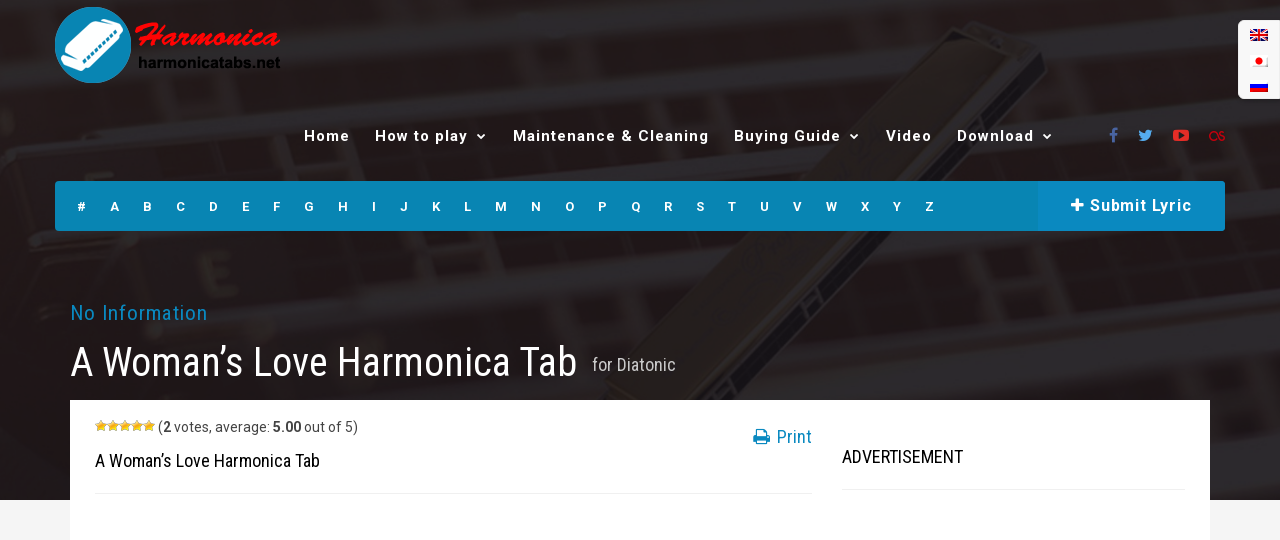

--- FILE ---
content_type: text/html; charset=UTF-8
request_url: https://harmonicatabs.net/tabs/a-womans-love/
body_size: 20645
content:
<!DOCTYPE html>
<!--[if IE 6]><html class="ie ie6" lang="en-US" prefix="og: https://ogp.me/ns#"><![endif]-->
<!--[if IE 7]><html class="ie ie7" lang="en-US" prefix="og: https://ogp.me/ns#"><![endif]-->
<!--[if IE 8]><html class="ie ie8" lang="en-US" prefix="og: https://ogp.me/ns#"><![endif]-->
<!--[if !(IE 6) | !(IE 7) | !(IE 8)  ]><!-->
<html lang="en-US" prefix="og: https://ogp.me/ns#"><!--<![endif]-->
<head>
<!-- Global site tag (gtag.js) - Google Analytics -->
<script async src="https://www.googletagmanager.com/gtag/js?id=G-2CWZ8J68ZF"></script>
<script>
  window.dataLayer = window.dataLayer || [];
  function gtag(){dataLayer.push(arguments);}
  gtag('js', new Date());

  gtag('config', 'G-2CWZ8J68ZF');
</script>
<meta name="fo-verify" content="fe549f4f-7c67-43d1-a0c7-f03e417fa620">
<script data-ad-client="ca-pub-5726271947462817" async src="https://pagead2.googlesyndication.com/pagead/js/adsbygoogle.js"></script>
  <link rel="stylesheet" href="//code.jquery.com/ui/1.12.1/themes/base/jquery-ui.css">
  <script src="https://code.jquery.com/jquery-1.12.4.js"></script>
  <script src="https://code.jquery.com/ui/1.12.1/jquery-ui.js"></script>
  <script>
  $( function() {
    $( "#tabs" ).tabs();
  } );
  </script>

	<!-- *********	PAGE TOOLS	*********  -->

	<meta charset="UTF-8">
	<meta name="author" content="">
	
	<!--[if lt IE 9]>
		<script src="https://html5shim.googlecode.com/svn/trunk/html5.js"></script>
	<![endif]-->

	<!-- *********	WORDPRESS TOOLS	*********  -->
	
	<link rel="profile" href="https://gmpg.org/xfn/11" />
	<link rel="pingback" href="https://harmonicatabs.net/xmlrpc.php" />
	
	<!-- *********	MOBILE TOOLS	*********  -->

	<meta name="viewport" content="width=device-width, user-scalable=no, initial-scale=1, maximum-scale=1">

	<!-- *********	FAVICON TOOLS	*********  -->
	
	 <link rel="shortcut icon" href="https://harmonicatabs.net/wp-content/uploads/2015/02/harmonica_favicon.png" />	
	 <link rel="apple-touch-icon-precomposed" sizes="144x144" href="https://harmonicatabs.net/wp-content/uploads/2015/02/harmonica_favicon.png" /> 	
	 <link rel="apple-touch-icon-precomposed" sizes="114x114" href="https://harmonicatabs.net/wp-content/uploads/2015/02/harmonica_favicon.png" /> 	
	 <link rel="apple-touch-icon-precomposed" sizes="72x72" href="https://harmonicatabs.net/wp-content/uploads/2015/02/harmonica_favicon.png" /> 	
	 <link rel="apple-touch-icon-precomposed" sizes="57x57" href="https://harmonicatabs.net/wp-content/uploads/2015/02/harmonica_favicon.png" /> 		<link rel="apple-touch-icon" sizes="57x57" href="https://harmonicatabs.net/favicon/favicon57x57.png">
		<link rel="apple-touch-icon" sizes="60x60" href="https://harmonicatabs.net/favicon/favicon60x60.png">
		<link rel="apple-touch-icon" sizes="72x72" href="https://harmonicatabs.net/favicon/favicon72x72.png">
		<link rel="apple-touch-icon" sizes="76x76" href="https://harmonicatabs.net/favicon/favicon76x76.png">
		<link rel="apple-touch-icon" sizes="114x114" href="https://harmonicatabs.net/favicon/favicon114x114.png">
		<link rel="apple-touch-icon" sizes="120x120" href="https://harmonicatabs.net/favicon/favicon120x120.png">
		<link rel="apple-touch-icon" sizes="144x144" href="https://harmonicatabs.net/favicon/favicon144x144.png">
		<link rel="apple-touch-icon" sizes="152x152" href="https://harmonicatabs.net/favicon/favicon152x152.png">
		<link rel="apple-touch-icon" sizes="180x180" href="https://harmonicatabs.net/favicon/favicon180x180.png">
		<link rel="icon" type="image/png" sizes="192x192" href="https://harmonicatabs.net/favicon/favicon192x192.png">
		<link rel="shortcut icon" href="https://harmonicatabs.net/favicon/favicon.ico" type="image/x-icon" />
		<link rel="icon" type="image/png" sizes="16x16" href="https://harmonicatabs.net/favicon/favicon16x16.png">
		<link rel="icon" type="image/png" sizes="32x32" href="https://harmonicatabs.net/favicon/favicon32x32.png">
		<link rel="icon" type="image/vnd.microsoft.icon" href="https://harmonicatabs.net/favicon/favicon.ico" />
		<link rel="icon" type="image/png" sizes="36x36" href="https://harmonicatabs.net/favicon/favicon32x32.png">
		<link rel="icon" type="image/png" sizes="48x48" href="https://harmonicatabs.net/favicon/favicon48x48.png">
		<link rel="icon" type="image/png" sizes="72x72" href="https://harmonicatabs.net/favicon/favicon72x72.png">
		<link rel="icon" type="image/png" sizes="96x96" href="https://harmonicatabs.net/favicon/favicon96x96.png">
		<link rel="icon" type="image/png" sizes="144x144" href="https://harmonicatabs.net/favicon/favicon144x144.png">
		<!-- MS Application -->
		<meta name="application-name" content="Gift Loving" />
		<meta name="msapplication-TileColor" content="#1da1f2" />
		<meta name="msapplication-TileImage" content="711bd8f1-78e0-47b0-870d-d80468e55afb.png" />
		<meta name="msapplication-config" content="https://harmonicatabs.net/favicon/browserconfig.xml">
		<!-- MS Application -->
		<!-- Search data-schema -->
		<script data-schema="WebSite" type="application/ld+json">{
			"@context": "https://schema.org",
			"@type": "WebSite",
			"@id": "#website",
			"url": "https://harmonicatabs.net",
			"name": "Harmonica Tabs",
			"potentialAction": {
				"@type": "SearchAction",
				"target": "https://harmonicatabs.net/?s={search_term_string}",
				"query-input": "required name=search_term_string"
			}
		}
		</script>
		<link rel="search" type="application/opensearchdescription+xml" href="https://harmonicatabs.net/opensearch.xml" title="Harmonica Tabs Search">
		<!-- Search data-schema -->
		<meta name="geo.placename" content="214 West Arnold St. New York, NY"/>
		<meta name="geo.region" content="US-NY"/>
		<meta name="geo.position" content="40.63809328295248, -74.09488662883517"/>
		<meta name="ICBM" content="40.63809328295248, -74.09488662883517"/>
		<meta name="revisit-after" content="days"/>
		<meta name="copyright" content="Copyright &#169; 2019 by Harmonica Tabs" />
		<meta name="abstract" content="Harmonica Tabs" />
		<meta name="distribution" content="Global" />
		<meta name="author" content="Harmonica Tabs" />


		<style>img:is([sizes="auto" i], [sizes^="auto," i]) { contain-intrinsic-size: 3000px 1500px }</style>
	<link rel="alternate" hreflang="en" href="https://harmonicatabs.net/tabs/a-womans-love/" />
<link rel="alternate" hreflang="ja" href="https://harmonicatabs.net/ja/tabs/a-womans-love/" />
<link rel="alternate" hreflang="ru" href="https://harmonicatabs.net/ru/tabs/a-womans-love/" />
<link rel="alternate" hreflang="x-default" href="https://harmonicatabs.net/tabs/a-womans-love/" />
<title>A Woman&#039;s Love Harmonica Tablature ⋆ Harmonica Tab for A Woman&#039;s Love</title>
<meta name="description" content="A Woman&#039;s Love Harmonica Tablature ⋆ Harmonica Tab For A Woman&#039;s Love: A WOMAN’S LOVE ALAN JACKSON"/>
<meta name="robots" content="follow, index, max-snippet:-1, max-video-preview:-1, max-image-preview:large"/>
<link rel="canonical" href="https://harmonicatabs.net/tabs/a-womans-love/" />
<meta property="og:locale" content="en_US" />
<meta property="og:type" content="article" />
<meta property="og:title" content="A Woman&#039;s Love Harmonica Tablature ⋆ Harmonica Tab for A Woman&#039;s Love" />
<meta property="og:description" content="A Woman&#039;s Love Harmonica Tablature ⋆ Harmonica Tab For A Woman&#039;s Love: A WOMAN’S LOVE ALAN JACKSON" />
<meta property="og:url" content="https://harmonicatabs.net/tabs/a-womans-love/" />
<meta property="og:site_name" content="Harmonica Guide &amp; Tabs Online" />
<meta property="article:publisher" content="https://www.facebook.com/harmonicatabs.net" />
<meta property="article:tag" content="Diatonic" />
<meta property="article:tag" content="Genre Country" />
<meta property="article:tag" content="Key G" />
<meta property="article:tag" content="Skill Any" />
<meta property="og:updated_time" content="2020-12-25T08:17:00+00:00" />
<meta property="og:image" content="https://harmonicatabs.net/wp-content/uploads/2018/12/Harmonica_cover.jpg" />
<meta property="og:image:secure_url" content="https://harmonicatabs.net/wp-content/uploads/2018/12/Harmonica_cover.jpg" />
<meta property="og:image:width" content="1200" />
<meta property="og:image:height" content="630" />
<meta property="og:image:alt" content="Harmonica cover" />
<meta property="og:image:type" content="image/jpeg" />
<meta name="twitter:card" content="summary_large_image" />
<meta name="twitter:title" content="A Woman&#039;s Love Harmonica Tablature ⋆ Harmonica Tab for A Woman&#039;s Love" />
<meta name="twitter:description" content="A Woman&#039;s Love Harmonica Tablature ⋆ Harmonica Tab For A Woman&#039;s Love: A WOMAN’S LOVE ALAN JACKSON" />
<meta name="twitter:site" content="@harmonicatabs" />
<meta name="twitter:creator" content="@harmonicatabs" />
<meta name="twitter:image" content="https://harmonicatabs.net/wp-content/uploads/2018/12/Harmonica_cover.jpg" />
<script type="application/ld+json" class="rank-math-schema">{"@context":"https://schema.org","@graph":[{"@type":"BreadcrumbList","@id":"https://harmonicatabs.net/tabs/a-womans-love/#breadcrumb","itemListElement":[{"@type":"ListItem","position":"1","item":{"@id":"https://harmonicatabs.net","name":"Home"}},{"@type":"ListItem","position":"2","item":{"@id":"https://harmonicatabs.net/tabs/","name":"Lyrics"}},{"@type":"ListItem","position":"3","item":{"@id":"https://harmonicatabs.net/tabs/a-womans-love/","name":"A Woman&#8217;s Love"}}]}]}</script>
<link rel='dns-prefetch' href='//use.fontawesome.com' />
<link rel='dns-prefetch' href='//fonts.googleapis.com' />
<link rel='stylesheet' id='closify-default-css' href='https://harmonicatabs.net/wp-content/plugins/filetrip/assets/css/style.css' type='text/css' media='all' />
<link rel='stylesheet' id='wp-block-library-css' href='https://harmonicatabs.net/wp-includes/css/dist/block-library/style.min.css' type='text/css' media='all' />
<style id='classic-theme-styles-inline-css' type='text/css'>
/*! This file is auto-generated */
.wp-block-button__link{color:#fff;background-color:#32373c;border-radius:9999px;box-shadow:none;text-decoration:none;padding:calc(.667em + 2px) calc(1.333em + 2px);font-size:1.125em}.wp-block-file__button{background:#32373c;color:#fff;text-decoration:none}
</style>
<style id='global-styles-inline-css' type='text/css'>
:root{--wp--preset--aspect-ratio--square: 1;--wp--preset--aspect-ratio--4-3: 4/3;--wp--preset--aspect-ratio--3-4: 3/4;--wp--preset--aspect-ratio--3-2: 3/2;--wp--preset--aspect-ratio--2-3: 2/3;--wp--preset--aspect-ratio--16-9: 16/9;--wp--preset--aspect-ratio--9-16: 9/16;--wp--preset--color--black: #000000;--wp--preset--color--cyan-bluish-gray: #abb8c3;--wp--preset--color--white: #ffffff;--wp--preset--color--pale-pink: #f78da7;--wp--preset--color--vivid-red: #cf2e2e;--wp--preset--color--luminous-vivid-orange: #ff6900;--wp--preset--color--luminous-vivid-amber: #fcb900;--wp--preset--color--light-green-cyan: #7bdcb5;--wp--preset--color--vivid-green-cyan: #00d084;--wp--preset--color--pale-cyan-blue: #8ed1fc;--wp--preset--color--vivid-cyan-blue: #0693e3;--wp--preset--color--vivid-purple: #9b51e0;--wp--preset--gradient--vivid-cyan-blue-to-vivid-purple: linear-gradient(135deg,rgba(6,147,227,1) 0%,rgb(155,81,224) 100%);--wp--preset--gradient--light-green-cyan-to-vivid-green-cyan: linear-gradient(135deg,rgb(122,220,180) 0%,rgb(0,208,130) 100%);--wp--preset--gradient--luminous-vivid-amber-to-luminous-vivid-orange: linear-gradient(135deg,rgba(252,185,0,1) 0%,rgba(255,105,0,1) 100%);--wp--preset--gradient--luminous-vivid-orange-to-vivid-red: linear-gradient(135deg,rgba(255,105,0,1) 0%,rgb(207,46,46) 100%);--wp--preset--gradient--very-light-gray-to-cyan-bluish-gray: linear-gradient(135deg,rgb(238,238,238) 0%,rgb(169,184,195) 100%);--wp--preset--gradient--cool-to-warm-spectrum: linear-gradient(135deg,rgb(74,234,220) 0%,rgb(151,120,209) 20%,rgb(207,42,186) 40%,rgb(238,44,130) 60%,rgb(251,105,98) 80%,rgb(254,248,76) 100%);--wp--preset--gradient--blush-light-purple: linear-gradient(135deg,rgb(255,206,236) 0%,rgb(152,150,240) 100%);--wp--preset--gradient--blush-bordeaux: linear-gradient(135deg,rgb(254,205,165) 0%,rgb(254,45,45) 50%,rgb(107,0,62) 100%);--wp--preset--gradient--luminous-dusk: linear-gradient(135deg,rgb(255,203,112) 0%,rgb(199,81,192) 50%,rgb(65,88,208) 100%);--wp--preset--gradient--pale-ocean: linear-gradient(135deg,rgb(255,245,203) 0%,rgb(182,227,212) 50%,rgb(51,167,181) 100%);--wp--preset--gradient--electric-grass: linear-gradient(135deg,rgb(202,248,128) 0%,rgb(113,206,126) 100%);--wp--preset--gradient--midnight: linear-gradient(135deg,rgb(2,3,129) 0%,rgb(40,116,252) 100%);--wp--preset--font-size--small: 13px;--wp--preset--font-size--medium: 20px;--wp--preset--font-size--large: 36px;--wp--preset--font-size--x-large: 42px;--wp--preset--spacing--20: 0.44rem;--wp--preset--spacing--30: 0.67rem;--wp--preset--spacing--40: 1rem;--wp--preset--spacing--50: 1.5rem;--wp--preset--spacing--60: 2.25rem;--wp--preset--spacing--70: 3.38rem;--wp--preset--spacing--80: 5.06rem;--wp--preset--shadow--natural: 6px 6px 9px rgba(0, 0, 0, 0.2);--wp--preset--shadow--deep: 12px 12px 50px rgba(0, 0, 0, 0.4);--wp--preset--shadow--sharp: 6px 6px 0px rgba(0, 0, 0, 0.2);--wp--preset--shadow--outlined: 6px 6px 0px -3px rgba(255, 255, 255, 1), 6px 6px rgba(0, 0, 0, 1);--wp--preset--shadow--crisp: 6px 6px 0px rgba(0, 0, 0, 1);}:where(.is-layout-flex){gap: 0.5em;}:where(.is-layout-grid){gap: 0.5em;}body .is-layout-flex{display: flex;}.is-layout-flex{flex-wrap: wrap;align-items: center;}.is-layout-flex > :is(*, div){margin: 0;}body .is-layout-grid{display: grid;}.is-layout-grid > :is(*, div){margin: 0;}:where(.wp-block-columns.is-layout-flex){gap: 2em;}:where(.wp-block-columns.is-layout-grid){gap: 2em;}:where(.wp-block-post-template.is-layout-flex){gap: 1.25em;}:where(.wp-block-post-template.is-layout-grid){gap: 1.25em;}.has-black-color{color: var(--wp--preset--color--black) !important;}.has-cyan-bluish-gray-color{color: var(--wp--preset--color--cyan-bluish-gray) !important;}.has-white-color{color: var(--wp--preset--color--white) !important;}.has-pale-pink-color{color: var(--wp--preset--color--pale-pink) !important;}.has-vivid-red-color{color: var(--wp--preset--color--vivid-red) !important;}.has-luminous-vivid-orange-color{color: var(--wp--preset--color--luminous-vivid-orange) !important;}.has-luminous-vivid-amber-color{color: var(--wp--preset--color--luminous-vivid-amber) !important;}.has-light-green-cyan-color{color: var(--wp--preset--color--light-green-cyan) !important;}.has-vivid-green-cyan-color{color: var(--wp--preset--color--vivid-green-cyan) !important;}.has-pale-cyan-blue-color{color: var(--wp--preset--color--pale-cyan-blue) !important;}.has-vivid-cyan-blue-color{color: var(--wp--preset--color--vivid-cyan-blue) !important;}.has-vivid-purple-color{color: var(--wp--preset--color--vivid-purple) !important;}.has-black-background-color{background-color: var(--wp--preset--color--black) !important;}.has-cyan-bluish-gray-background-color{background-color: var(--wp--preset--color--cyan-bluish-gray) !important;}.has-white-background-color{background-color: var(--wp--preset--color--white) !important;}.has-pale-pink-background-color{background-color: var(--wp--preset--color--pale-pink) !important;}.has-vivid-red-background-color{background-color: var(--wp--preset--color--vivid-red) !important;}.has-luminous-vivid-orange-background-color{background-color: var(--wp--preset--color--luminous-vivid-orange) !important;}.has-luminous-vivid-amber-background-color{background-color: var(--wp--preset--color--luminous-vivid-amber) !important;}.has-light-green-cyan-background-color{background-color: var(--wp--preset--color--light-green-cyan) !important;}.has-vivid-green-cyan-background-color{background-color: var(--wp--preset--color--vivid-green-cyan) !important;}.has-pale-cyan-blue-background-color{background-color: var(--wp--preset--color--pale-cyan-blue) !important;}.has-vivid-cyan-blue-background-color{background-color: var(--wp--preset--color--vivid-cyan-blue) !important;}.has-vivid-purple-background-color{background-color: var(--wp--preset--color--vivid-purple) !important;}.has-black-border-color{border-color: var(--wp--preset--color--black) !important;}.has-cyan-bluish-gray-border-color{border-color: var(--wp--preset--color--cyan-bluish-gray) !important;}.has-white-border-color{border-color: var(--wp--preset--color--white) !important;}.has-pale-pink-border-color{border-color: var(--wp--preset--color--pale-pink) !important;}.has-vivid-red-border-color{border-color: var(--wp--preset--color--vivid-red) !important;}.has-luminous-vivid-orange-border-color{border-color: var(--wp--preset--color--luminous-vivid-orange) !important;}.has-luminous-vivid-amber-border-color{border-color: var(--wp--preset--color--luminous-vivid-amber) !important;}.has-light-green-cyan-border-color{border-color: var(--wp--preset--color--light-green-cyan) !important;}.has-vivid-green-cyan-border-color{border-color: var(--wp--preset--color--vivid-green-cyan) !important;}.has-pale-cyan-blue-border-color{border-color: var(--wp--preset--color--pale-cyan-blue) !important;}.has-vivid-cyan-blue-border-color{border-color: var(--wp--preset--color--vivid-cyan-blue) !important;}.has-vivid-purple-border-color{border-color: var(--wp--preset--color--vivid-purple) !important;}.has-vivid-cyan-blue-to-vivid-purple-gradient-background{background: var(--wp--preset--gradient--vivid-cyan-blue-to-vivid-purple) !important;}.has-light-green-cyan-to-vivid-green-cyan-gradient-background{background: var(--wp--preset--gradient--light-green-cyan-to-vivid-green-cyan) !important;}.has-luminous-vivid-amber-to-luminous-vivid-orange-gradient-background{background: var(--wp--preset--gradient--luminous-vivid-amber-to-luminous-vivid-orange) !important;}.has-luminous-vivid-orange-to-vivid-red-gradient-background{background: var(--wp--preset--gradient--luminous-vivid-orange-to-vivid-red) !important;}.has-very-light-gray-to-cyan-bluish-gray-gradient-background{background: var(--wp--preset--gradient--very-light-gray-to-cyan-bluish-gray) !important;}.has-cool-to-warm-spectrum-gradient-background{background: var(--wp--preset--gradient--cool-to-warm-spectrum) !important;}.has-blush-light-purple-gradient-background{background: var(--wp--preset--gradient--blush-light-purple) !important;}.has-blush-bordeaux-gradient-background{background: var(--wp--preset--gradient--blush-bordeaux) !important;}.has-luminous-dusk-gradient-background{background: var(--wp--preset--gradient--luminous-dusk) !important;}.has-pale-ocean-gradient-background{background: var(--wp--preset--gradient--pale-ocean) !important;}.has-electric-grass-gradient-background{background: var(--wp--preset--gradient--electric-grass) !important;}.has-midnight-gradient-background{background: var(--wp--preset--gradient--midnight) !important;}.has-small-font-size{font-size: var(--wp--preset--font-size--small) !important;}.has-medium-font-size{font-size: var(--wp--preset--font-size--medium) !important;}.has-large-font-size{font-size: var(--wp--preset--font-size--large) !important;}.has-x-large-font-size{font-size: var(--wp--preset--font-size--x-large) !important;}
:where(.wp-block-post-template.is-layout-flex){gap: 1.25em;}:where(.wp-block-post-template.is-layout-grid){gap: 1.25em;}
:where(.wp-block-columns.is-layout-flex){gap: 2em;}:where(.wp-block-columns.is-layout-grid){gap: 2em;}
:root :where(.wp-block-pullquote){font-size: 1.5em;line-height: 1.6;}
</style>
<link crossorigin="anonymous" rel='stylesheet' id='wpdm-font-awesome-css' href='https://use.fontawesome.com/releases/v6.7.2/css/all.css' type='text/css' media='all' />
<link rel='stylesheet' id='wpdm-front-css' href='https://harmonicatabs.net/wp-content/plugins/download-manager/assets/css/front.min.css' type='text/css' media='all' />
<link rel='stylesheet' id='pdfprnt_frontend-css' href='https://harmonicatabs.net/wp-content/plugins/pdf-print/css/frontend.css' type='text/css' media='all' />
<link rel='stylesheet' id='wp-postratings-css' href='https://harmonicatabs.net/wp-content/plugins/wp-postratings/css/postratings-css.css' type='text/css' media='all' />
<link rel='stylesheet' id='wpml-legacy-vertical-list-0-css' href='https://harmonicatabs.net/wp-content/plugins/sitepress-multilingual-cms/templates/language-switchers/legacy-list-vertical/style.min.css' type='text/css' media='all' />
<link rel='stylesheet' id='bootstrap-css' href='https://harmonicatabs.net/wp-content/themes/muusico/css/bootstrap.min.css' type='text/css' media='all' />
<link rel='stylesheet' id='font-awesome-css' href='https://harmonicatabs.net/wp-content/themes/muusico/css/font-awesome.min.css' type='text/css' media='all' />
<link rel='stylesheet' id='main-css' href='https://harmonicatabs.net/wp-content/themes/muusico-child/style.css' type='text/css' media='all' />
<link rel='stylesheet' id='responsive-css' href='https://harmonicatabs.net/wp-content/themes/muusico/css/responsive.css' type='text/css' media='all' />
<link rel='stylesheet' id='fancybox-css' href='https://harmonicatabs.net/wp-content/plugins/easy-fancybox/fancybox/1.5.4/jquery.fancybox.css' type='text/css' media='screen' />
<style id='fancybox-inline-css' type='text/css'>
#fancybox-outer{background:#ffffff}#fancybox-content{background:#ffffff;border-color:#ffffff;color:#000000;}#fancybox-title,#fancybox-title-float-main{color:#fff}
</style>
<link rel='stylesheet' id='wp-pagenavi-css' href='https://harmonicatabs.net/wp-content/plugins/wp-pagenavi/pagenavi-css.css' type='text/css' media='all' />
<link rel='stylesheet' id='__EPYT__style-css' href='https://harmonicatabs.net/wp-content/plugins/youtube-embed-plus/styles/ytprefs.min.css' type='text/css' media='all' />
<style id='__EPYT__style-inline-css' type='text/css'>

                .epyt-gallery-thumb {
                        width: 33.333%;
                }
                
</style>
<link crossorigin="anonymous" rel='stylesheet' id='redux-google-fonts-theme_prefix-css' href='https://fonts.googleapis.com/css?family=Roboto%3A100%2C300%2C400%2C500%2C700%2C900%2C100italic%2C300italic%2C400italic%2C500italic%2C700italic%2C900italic%7CRoboto+Condensed%3A300%2C400%2C700%2C300italic%2C400italic%2C700italic' type='text/css' media='all' />
<script type="text/javascript" src="https://harmonicatabs.net/wp-includes/js/jquery/jquery.min.js" id="jquery-core-js"></script>
<script type="text/javascript" src="https://harmonicatabs.net/wp-includes/js/jquery/jquery-migrate.min.js" id="jquery-migrate-js"></script>
<script type="text/javascript" src="https://harmonicatabs.net/wp-content/plugins/download-manager/assets/js/wpdm.min.js" id="wpdmjs-js"></script>
<script type="text/javascript" src="https://harmonicatabs.net/wp-content/themes/muusico/js/modernizr-2.6.2-respond-1.1.0.min.js" id="modernizr-js"></script>
<script type="text/javascript" id="__ytprefs__-js-extra">
/* <![CDATA[ */
var _EPYT_ = {"ajaxurl":"https:\/\/harmonicatabs.net\/wp-admin\/admin-ajax.php","security":"4d919127d5","gallery_scrolloffset":"20","eppathtoscripts":"https:\/\/harmonicatabs.net\/wp-content\/plugins\/youtube-embed-plus\/scripts\/","eppath":"https:\/\/harmonicatabs.net\/wp-content\/plugins\/youtube-embed-plus\/","epresponsiveselector":"[\"iframe.__youtube_prefs_widget__\"]","epdovol":"1","version":"14.2.3","evselector":"iframe.__youtube_prefs__[src], iframe[src*=\"youtube.com\/embed\/\"], iframe[src*=\"youtube-nocookie.com\/embed\/\"]","ajax_compat":"","maxres_facade":"eager","ytapi_load":"light","pause_others":"","stopMobileBuffer":"1","facade_mode":"1","not_live_on_channel":""};
/* ]]> */
</script>
<script type="text/javascript" src="https://harmonicatabs.net/wp-content/plugins/youtube-embed-plus/scripts/ytprefs.min.js" id="__ytprefs__-js"></script>
<meta name="generator" content="WPML ver:4.8.0 stt:1,28,46;" />
<style type="text/css">
a:hover, cite,.post-format-icon, var,.big-letter h1, .post-materials ul li i,.post-paginate p,.sf-menu li a:hover,.sf-menu .menu-item-has-children:hover:before,.lyric-alphabet ul li a:hover,.popular-lyrics .title h3 i, .latest-lyrics-container h3 i,.lyric-print a,.lyrics-title h3 a,.same-album a{
	color:#0a89c0!important;
}

q,blockquote{
	border-left:#0a89c0!important;
}

kbd,.button,.sidebar-widget hr,.searchform input[type="submit"],.post-password-form input[type="submit"],.contact-form-style input[type="submit"],.wpcf7 input[type="submit"],.submit-lyric,.media_background{
	background:#0a89c0!important;
}

/* Background */



body{ background: #f5f5f5 !important; }


/* Body Font */

body{
	font-family: Roboto !important;
	font-size: 14px;
	line-height: 24px;
}

::-webkit-input-placeholder {
	font-family: Roboto !important;
	font-size: 14px;
	line-height: 24px;
}

:-moz-placeholder {
	font-family: Roboto !important;
	font-size: 14px;
	line-height: 24px;
}

::-moz-placeholder {
	font-family: Roboto !important;
	font-size: 14px;
	line-height: 24px;
}

:-ms-input-placeholder {
	font-family: Roboto !important;
	font-size: 14px;
	line-height: 24px;
}

/*Title Font*/

h1,h2,h3,h4,h5,h6{
	font-family: Roboto Condensed !important;
}

.sf-menu li a {
font-size: 15px;
}
/*Removing some default CSS our language switcher*/
.wpml-floating-language-switcher .wpml-ls-statics-shortcode_actions {
  margin-top: 0;
}
  
.wpml-floating-language-switcher  .wpml-ls-statics-shortcode_actions a {
  background-color: transparent !important;
}
  
.wpml-floating-language-switcher .wpml-ls-legacy-list-horizontal a {
  padding: 5px;
}
  
.wpml-floating-language-switcher .wpml-ls-item {
  display: block;
}
  
/*Customize this if you want*/
.wpml-floating-language-switcher {
  position: fixed;
  top: 20px;
  right: 0px;
  background: #f8f8f8; /*background color*/
  border: 1px solid; /*border settings*/
  border-color: #eee; /*color of the border*/
  padding: 0px; /*padding of container*/
  border-radius: 6px 0 0 6px; /*rounded border*/
  /*Box Shadow*/
  -webkit-box-shadow: 2px 2px 5px 0px rgba(0,0,0,0.25);
  -moz-box-shadow: 2px 2px 5px 0px rgba(0,0,0,0.25);
  box-shadow: 2px 2px 5px 0px rgba(0,0,0,0.25);
  z-index: 999;
}</style>

<!-- There is no amphtml version available for this URL. -->		<style type="text/css" id="wp-custom-css">
			@font-face {
  font-family: 'Roboto Condensed';
  font-style: normal;
  font-weight: 100 900;
  font-display: swap;
  src: url(https://fonts.gstatic.com/s/robotocondensed/v27/ieVl2ZhZI2eCN5jzbjEETS9weq8-19K7DQ.woff2) format('woff2');
  unicode-range: U+0000-00FF, U+0131, U+0152-0153, U+02BB-02BC, U+02C6, U+02DA, U+02DC, U+0304, U+0308, U+0329, U+2000-206F, U+2074, U+20AC, U+2122, U+2191, U+2193, U+2212, U+2215, U+FEFF, U+FFFD;
}
.google-auto-placed *{
    height:0 !important;
    margin:0 !important;
}		</style>
		<style type="text/css" title="dynamic-css" class="options-output">h2.site-description{font-family:Roboto;line-height:24px;font-weight:400;font-size:14px;}h2.site-description{font-family:"Roboto Condensed";}</style><meta name="generator" content="WordPress Download Manager 6.7.2" />
		        <style>
            /* WPDM Link Template Styles */        </style>
		        <style>

            :root {
                --color-primary: #4a8eff;
                --color-primary-rgb: 74, 142, 255;
                --color-primary-hover: #5998ff;
                --color-primary-active: #3281ff;
                --clr-sec: #6c757d;
                --clr-sec-rgb: 108, 117, 125;
                --clr-sec-hover: #6c757d;
                --clr-sec-active: #6c757d;
                --color-success: #018e11;
                --color-success-rgb: 1, 142, 17;
                --color-success-hover: #0aad01;
                --color-success-active: #0c8c01;
                --color-info: #2CA8FF;
                --color-info-rgb: 44, 168, 255;
                --color-info-hover: #2CA8FF;
                --color-info-active: #2CA8FF;
                --color-warning: #FFB236;
                --color-warning-rgb: 255, 178, 54;
                --color-warning-hover: #FFB236;
                --color-warning-active: #FFB236;
                --color-danger: #ff5062;
                --color-danger-rgb: 255, 80, 98;
                --color-danger-hover: #ff5062;
                --color-danger-active: #ff5062;
                --color-green: #30b570;
                --color-blue: #0073ff;
                --color-purple: #8557D3;
                --color-red: #ff5062;
                --color-muted: rgba(69, 89, 122, 0.6);
                --wpdm-font: "Sen", -apple-system, BlinkMacSystemFont, "Segoe UI", Roboto, Helvetica, Arial, sans-serif, "Apple Color Emoji", "Segoe UI Emoji", "Segoe UI Symbol";
            }

            .wpdm-download-link.btn.btn-primary {
                border-radius: 4px;
            }


        </style>
		        <script>
            function wpdm_rest_url(request) {
                return "https://harmonicatabs.net/wp-json/wpdm/" + request;
            }
        </script>
		</head>
<body data-rsssl=1 class="wp-singular lyrics-template-default single single-lyrics postid-4740 wp-theme-muusico wp-child-theme-muusico-child">

<div data-rocket-location-hash="08014d3e19c5f1ccecd34cedafc7073c" id="wrapper" class="fitvids "><div class='print-none'><div class='background-single-lyrics' style='background: url(https://harmonicatabs.net/wp-content/uploads/2015/01/homepage-min.jpg) center center; background-size:cover;' />    <div data-rocket-location-hash="2cf13d71bede3660777aa910067b32c1" class="single-lyrics-overlay">
                <div class="blog-back">
            <div class="container">
                <div class="row">
                    <div class="nav-top menu-container">  
                        <div class="main-header clearfix">
                            <div class="logo pull-left">
                                                                <div class="limg"><h1><a href="https://harmonicatabs.net/"><img alt="A Woman&#8217;s Love" title="A Woman&#8217;s Love" class="img-responsive" src="https://harmonicatabs.net/wp-content/uploads/2015/02/harmonica_logo.png"></a><span>A Woman&#8217;s Love Harmonica Tabs</span> </h1></div>
                                                            </div>
                            <div class="pull-right">
                                <div class="pull-left">
                                    <div id="navigation-menu" class="menu">
                                        <nav id="menu">
                                            <ul id="nav" class="sf-menu navigate"><li id="menu-item-2954" class=" menu-item menu-item-type-post_type menu-item-object-page menu-item-home"><a href="https://harmonicatabs.net/">Home</a></li>
<li id="menu-item-2957" class=" menu-item menu-item-type-taxonomy menu-item-object-category menu-item-has-children"><a href="https://harmonicatabs.net/how-to-play/">How to play</a>
<ul class="sub-menu">
<li id="menu-item-3266" class=" menu-item menu-item-type-taxonomy menu-item-object-category"><a href="https://harmonicatabs.net/how-to-play/beginners/">Beginners</a></li>
<li id="menu-item-3267" class=" menu-item menu-item-type-taxonomy menu-item-object-category"><a href="https://harmonicatabs.net/how-to-play/harp-theory/">Harp Theory</a></li>
</ul>
</li>
<li id="menu-item-3086" class=" menu-item menu-item-type-taxonomy menu-item-object-category"><a href="https://harmonicatabs.net/maintenance-cleaning-tips/">Maintenance &#038; Cleaning</a></li>
<li id="menu-item-58971" class=" menu-item menu-item-type-taxonomy menu-item-object-category menu-item-has-children"><a href="https://harmonicatabs.net/harmonica-buying-guide/">Buying Guide</a>
<ul class="sub-menu">
<li id="menu-item-59085" class=" menu-item menu-item-type-taxonomy menu-item-object-category"><a href="https://harmonicatabs.net/harmonica-buying-guide/harmonica-gear/">Harmonica Gear</a></li>
</ul>
</li>
<li id="menu-item-12803" class=" menu-item menu-item-type-taxonomy menu-item-object-category"><a href="https://harmonicatabs.net/amazing-harmonica-video/">Video</a></li>
<li id="menu-item-55950" class=" menu-item menu-item-type-custom menu-item-object-custom menu-item-has-children"><a href="#">Download</a>
<ul class="sub-menu">
<li id="menu-item-55954" class=" menu-item menu-item-type-taxonomy menu-item-object-wpdmcategory"><a href="https://harmonicatabs.net/downloads/sheets/">Sheets</a></li>
<li id="menu-item-2955" class=" menu-item menu-item-type-taxonomy menu-item-object-category"><a href="https://harmonicatabs.net/ebooks/">Ebooks</a></li>
<li id="menu-item-55951" class=" menu-item menu-item-type-taxonomy menu-item-object-wpdmcategory"><a href="https://harmonicatabs.net/downloads/guitar-tabs/">Guitar Tabs</a></li>
<li id="menu-item-55952" class=" menu-item menu-item-type-taxonomy menu-item-object-wpdmcategory"><a href="https://harmonicatabs.net/downloads/harmonica-lesson/">Harmonica Lesson</a></li>
<li id="menu-item-55953" class=" menu-item menu-item-type-taxonomy menu-item-object-wpdmcategory"><a href="https://harmonicatabs.net/downloads/harmonica-tabs/">Harmonica Tabs</a></li>
</ul>
</li>
</ul>   
                                        </nav>
                                    </div>
                                </div>
                                <div class="pull-left header-search">
                                    <a id="search-button" href="#"><i class="fa fa-search open-search"></i></a>
                                    <div id="mini-search-wrapper">
                                        <form role="search" action="https://harmonicatabs.net/" method="get">
                                            <input type="search" id="s" name="s" class="s-input" required />
                                            <input type="submit" class="s-submit" value="Search" />
                                            <div class="searchminicats">
                                              <ul>
                                                <li><input type="radio" name="post_type" value="lyrics" checked>Lyrics</li>
                                                <li><input type="radio" name="post_type" value="album">Albums</li>
                                                <li><input type="radio" name="post_type" value="artist">Artists</li>
                                              </ul>
                                            </div>
                                        </form>
                                    </div>
                                </div>
                                <div class="pull-right social-icons">
                                    <ul>
                                        <li><a href="https://facebook.com/harmonicatabs.net"><i class="fa fa-facebook"></i></a></li>                                                                                                                        <li><a href="https://twitter.com/harmonicatabs"><i class="fa fa-twitter"></i></a></li>                                        <li><a href="https://youtube.com/channel/UCSK9035eLw309ywsORiozWQ"><i class="fa fa-youtube-play"></i></a></li>                                                                                <li><a href="http://lastfm.com/harmonicatabs"><i class="fa fa-lastfm"></i></a></li>                                                                                                                    </ul>
                                </div>
                            </div>
                            <div class="social-media pull-right">
                                <div id="mobile-header">
                                    <div id="responsive-menu-button">
                                        <span class="top"></span><span class="middle"></span><span class="middlecopy"></span><span class="bottom"></span>
                                    </div>
                                </div>
                            </div>
                        </div>
                                                <div class="pre-header clearfix">
                            <div class="lyric-alphabet  pull-left">
                                                        <ul>
                                <li><a href="https://harmonicatabs.net/alphabet/?letter=num">#</a></li>
                                <li><a href="https://harmonicatabs.net/alphabet/?letter=A">A</a></li>
                                <li><a href="https://harmonicatabs.net/alphabet/?letter=B">B</a></li>
                                <li><a href="https://harmonicatabs.net/alphabet/?letter=C">C</a></li>
                                <li><a href="https://harmonicatabs.net/alphabet/?letter=D">D</a></li>
                                <li><a href="https://harmonicatabs.net/alphabet/?letter=E">E</a></li>
                                <li><a href="https://harmonicatabs.net/alphabet/?letter=F">F</a></li>   
                                <li><a href="https://harmonicatabs.net/alphabet/?letter=G">G</a></li>   
                                <li><a href="https://harmonicatabs.net/alphabet/?letter=H">H</a></li>   
                                <li><a href="https://harmonicatabs.net/alphabet/?letter=I">I</a></li>   
                                <li><a href="https://harmonicatabs.net/alphabet/?letter=J">J</a></li>   
                                <li><a href="https://harmonicatabs.net/alphabet/?letter=K">K</a></li>   
                                <li><a href="https://harmonicatabs.net/alphabet/?letter=L">L</a></li>   
                                <li><a href="https://harmonicatabs.net/alphabet/?letter=M">M</a></li>   
                                <li><a href="https://harmonicatabs.net/alphabet/?letter=N">N</a></li>   
                                <li><a href="https://harmonicatabs.net/alphabet/?letter=O">O</a></li>   
                                <li><a href="https://harmonicatabs.net/alphabet/?letter=P">P</a></li>   
                                <li><a href="https://harmonicatabs.net/alphabet/?letter=Q">Q</a></li>   
                                <li><a href="https://harmonicatabs.net/alphabet/?letter=R">R</a></li>   
                                <li><a href="https://harmonicatabs.net/alphabet/?letter=S">S</a></li>   
                                <li><a href="https://harmonicatabs.net/alphabet/?letter=T">T</a></li>   
                                <li><a href="https://harmonicatabs.net/alphabet/?letter=U">U</a></li>   
                                <li><a href="https://harmonicatabs.net/alphabet/?letter=V">V</a></li>   
                                <li><a href="https://harmonicatabs.net/alphabet/?letter=W">W</a></li>   
                                <li><a href="https://harmonicatabs.net/alphabet/?letter=X">X</a></li>   
                                <li><a href="https://harmonicatabs.net/alphabet/?letter=Y">Y</a></li>   
                                <li><a href="https://harmonicatabs.net/alphabet/?letter=Z">Z</a></li>
                            </ul>
                            </div>
                                                        <div class="submit-lyric pos-center pull-right">
                                <a href="https://harmonicatabs.net/submit-lyrics/"><i class="fa fa-plus"></i> Submit Lyric</a>
                            </div>
                                                    </div>
                    
                    </div>
                </div>
            </div>
        </div>        <div class="container">
            <div class="lyrics-title">
                <!--fwp-loop-->
                <h3><a href="">No Information</a> 

                
                
                
                

                </h3>


                <div class="pull-left"><h2 style="color: #FFF;font-size: 40px;padding-right: 15px;line-height: 35px;">A Woman&#8217;s Love Harmonica Tab</h2></div><div class="pull-left"><h4>for <a href="/tag/diatonic">Diatonic</a></h4></div>

	<!-- Social Share Buttons -->
			<!-- Social Share Buttons -->

            </div>
        </div>
    </div>
</div>
</div>
<div data-rocket-location-hash="4bfe3d306db647f4b684972651d0aafa" class="container content-capsule">
  <div data-rocket-location-hash="3e6ee59aa88d4005bd59e197f0ef681c" class="content-pull">
    <div data-rocket-location-hash="6fd0f2f22fdcbbc5e60ce25f3a6ddbb9" class="page-container clearfix"><!-- Album Content -->
      <div class="container">
        <div class="second-container second-padding clearfix">
            <div class="row marginb40">
                                <div class="col-lg-8 col-sm-8 clearfix">
                
                                            <article class="clearfix post-4740 lyrics type-lyrics status-publish has-post-thumbnail hentry tag-diatonic tag-genre-country tag-key-g tag-skill-any" id="post-4740">
                            <div class="lyric-line margint10 clearfix">
                               <div class="pull-left"><div id="post-ratings-4740" class="post-ratings" itemscope itemtype="https://schema.org/Article" data-nonce="ff5a7f55e3"><img id="rating_4740_1" src="https://harmonicatabs.net/wp-content/plugins/wp-postratings/images/stars/rating_on.gif" alt="1 Star" title="1 Star" onmouseover="current_rating(4740, 1, '1 Star');" onmouseout="ratings_off(5, 0, 0);" onclick="rate_post();" onkeypress="rate_post();" style="cursor: pointer; border: 0px;" /><img id="rating_4740_2" src="https://harmonicatabs.net/wp-content/plugins/wp-postratings/images/stars/rating_on.gif" alt="2 Stars" title="2 Stars" onmouseover="current_rating(4740, 2, '2 Stars');" onmouseout="ratings_off(5, 0, 0);" onclick="rate_post();" onkeypress="rate_post();" style="cursor: pointer; border: 0px;" /><img id="rating_4740_3" src="https://harmonicatabs.net/wp-content/plugins/wp-postratings/images/stars/rating_on.gif" alt="3 Stars" title="3 Stars" onmouseover="current_rating(4740, 3, '3 Stars');" onmouseout="ratings_off(5, 0, 0);" onclick="rate_post();" onkeypress="rate_post();" style="cursor: pointer; border: 0px;" /><img id="rating_4740_4" src="https://harmonicatabs.net/wp-content/plugins/wp-postratings/images/stars/rating_on.gif" alt="4 Stars" title="4 Stars" onmouseover="current_rating(4740, 4, '4 Stars');" onmouseout="ratings_off(5, 0, 0);" onclick="rate_post();" onkeypress="rate_post();" style="cursor: pointer; border: 0px;" /><img id="rating_4740_5" src="https://harmonicatabs.net/wp-content/plugins/wp-postratings/images/stars/rating_on.gif" alt="5 Stars" title="5 Stars" onmouseover="current_rating(4740, 5, '5 Stars');" onmouseout="ratings_off(5, 0, 0);" onclick="rate_post();" onkeypress="rate_post();" style="cursor: pointer; border: 0px;" /> (<strong>2</strong> votes, average: <strong>5.00</strong> out of 5)<br /><span class="post-ratings-text" id="ratings_4740_text"></span><meta itemprop="name" content="A Woman&#8217;s Love" /><meta itemprop="headline" content="A Woman&#8217;s Love" /><meta itemprop="description" content="A WOMAN&rsquo;S LOVE        ALAN JACKSON


Hey Y&rsquo;all its Tin Man Again giving you another 
big Country Hit of 07/08

YOUR GONNA NEED A G HARP TO PLAY THIS!

DON&rsquo;T FORGET TO VOTE AND ADD TO FAV..." /><meta itemprop="datePublished" content="2019-12-13T03:47:51+00:00" /><meta itemprop="dateModified" content="2020-12-25T08:17:00+00:00" /><meta itemprop="url" content="https://harmonicatabs.net/tabs/a-womans-love/" /><meta itemprop="author" content="Harmonica Tabs" /><meta itemprop="mainEntityOfPage" content="https://harmonicatabs.net/tabs/a-womans-love/" /><div style="display: none;" itemprop="image" itemscope itemtype="https://schema.org/ImageObject"><meta itemprop="url" content="https://harmonicatabs.net/wp-content/uploads/2018/12/Harmonica_cover-150x150.jpg" /><meta itemprop="width" content="150" /><meta itemprop="height" content="150" /></div><div style="display: none;" itemprop="publisher" itemscope itemtype="https://schema.org/Organization"><meta itemprop="name" content="Harmonica Guide &amp; Tabs Online" /><meta itemprop="url" content="https://harmonicatabs.net" /><div itemprop="logo" itemscope itemtype="https://schema.org/ImageObject"><meta itemprop="url" content="" /></div></div><div style="display: none;" itemprop="aggregateRating" itemscope itemtype="https://schema.org/AggregateRating"><meta itemprop="bestRating" content="5" /><meta itemprop="worstRating" content="1" /><meta itemprop="ratingValue" content="5" /><meta itemprop="ratingCount" content="2" /></div></div><div id="post-ratings-4740-loading" class="post-ratings-loading"><img src="https://harmonicatabs.net/wp-content/plugins/wp-postratings/images/loading.gif" width="16" height="16" class="post-ratings-image" />Loading...</div><h4>A Woman&#8217;s Love Harmonica Tab</h4></div>
                               <div class="pull-right lyric-print"><h4><a href="javascript:window.print()"><i class="fa fa-print"></i> Print</a></h4></div>
                            </div>
                            <div class="lyric-text margint20 marginb20">
                                 <div class="margint20 ads marginb20"><div class="chopho_ad">
<script async src="//pagead2.googlesyndication.com/pagead/js/adsbygoogle.js"></script>
<ins class="adsbygoogle"
     style="display:block; text-align:center;"
     data-ad-layout="in-article"
     data-ad-format="fluid"
     data-ad-client="ca-pub-5726271947462817"
     data-ad-slot="1972586710"></ins>
<script>
     (adsbygoogle = window.adsbygoogle || []).push({});
</script>
</div></div> 
                                  								 <div class="lyrics_detail">
								 								 <div class="lyric_info">
								 <div class="lyric_key">Songwriter(s): <b><a href="">No Information</a> 

                
                
                
                </b></div>

<div class="lyric_key">Released<!--Released-->: <b><a href="/tag/unknown"Unknown</a></b></div>
								 <div class="lyric_genre">Genre: <b><a href="/tag/genre-country">Country</a></b></div>
<div class="lyric_genre">Key: <b><a href="/tag/key-g">G</a></b></div>
								 <div class="lyric_harp_type">Harp Type: <b><a href="/tag/diatonic">Diatonic</a></b></div>
								 <div class="lyric_skill">Skill: <b><a href="/tag/skill-any">Any</a></b></div>
<div class="lyric_harp_type">
<a href="#video_pop" class="fancybox" style='display:none;'><img src="/img/VideoButton.png" alt="View Video" title="View Video"></a>
</div>
<div class="lyric_skill">
<a class="box_aff-button box_aff-button--icon icon-amazon" href="https://www.amazon.com/gp/search?index=digital-music&keywords=A Woman&#8217;s Love&tag=hurjun-20" title="Check Price &amp; Buy on Amazon" target="_blank" rel="noopener noreferrer">Buy This Song on Amazon</a>
</div>
<div style="display:none" class="fancybox-hidden">
<div id="video_pop">
We don't have video.</div>
</div>

								 </div>
<br />
<br />
<br />
<h2 id="head_lyrics"><span id="head_lyrics">A Woman&#8217;s Love Harmonica Tab</span></h2>
<br>
<div class="no_ads">
<p>A WOMAN’S LOVE        ALAN JACKSON</p>
<p>Hey Y’all its Tin Man Again giving you another<br />
big Country Hit of 07/08</p>
<p>YOUR GONNA NEED A G HARP TO PLAY THIS!</p>
<p>DON’T FORGET TO VOTE AND ADD TO FAVOURITES!</p>
<p> 1   5   5    -5b -6b<br />
Well I  have felt it</p>
<p> 1 -6  -6b  -6  -6b<br />
And I have held it</p>
<p>-5b -6b  -6b  4  -4  5     5<br />
I  have known a wom-an&#8217;s love</p>
<p> 1  5   5  -5b -6b<br />
And I have tas-ted</p>
<p> 1  -6 -6b  -6 -6b<br />
And I have was-ted</p>
<p>1 -5b  -6b  -6b<br />
A wom-an&#8217;s love</p>
<p>(CHORUS)</p>
<p> 5  7   7<br />
And I know</p>
<p>5   7    7   -6 -6b -6 -6b  -6<br />
I know I&#8217;ll nev-er  un-der-stand </p>
<p> 7   -6  7   -6   -6    -6   -6 -5b  -6b<br />
All the lit-tle things that make it grand </p>
<p>1 -4    5    5<br />
A wom-an&#8217;s love</p>
<p> 5  7  7<br />
And I know</p>
<p>5   5    5   7   7  -6   -6 -6b  -6<br />
I know I&#8217;ll nev-er come face to face</p>
<p> -5b  7 7  -6b   -5   -6   -5b  -5<br />
With an-y-thing that takes the place</p>
<p>5  5 -5b  -5   -5<br />
Of a wom-an&#8217;s love</p>
<p>Verse 2 Plays As 1</p>
<p>Well I have kissed it<br />
Tried to resist it<br />
I have missed a woman&#8217;s love<br />
And I have hated<br />
Taken for granted<br />
A woman&#8217;s love</p>
<p>(chorus)</p>
<p>Verse 3 PLAYS AS ONE</p>
<p>Well I have needed<br />
And I have pleaded<br />
And I have lost a woman&#8217;s love<br />
And I have worshipped<br />
And I have cursed it<br />
A woman&#8217;s love</p>
<p>And I know<br />
I know I&#8217;ll never understand it<br />
All the little things that make it grand<br />
A woman&#8217;s love<br />
And I know<br />
I know I&#8217;ll never come to face to face<br />
With anything that takes the place<br />
Of a woman&#8217;s love</p>
<p>And I know<br />
I know I&#8217;ll never come face to face</p>
</div>
<br >

<h2 id="head_lyrics"><span id="head_lyrics">A Woman&#8217;s Love Lyrics</span></h2>
<br>
<br />
<b>Warning</b>:  Trying to access array offset on false in <b>/home/harmonicatabs.net/public_html/wp-content/themes/muusico-child/single-lyrics.php</b> on line <b>339</b><br />
<br>
<br>
<h2 id="head_lyrics" class=""><span id="head_lyrics">Download A Woman&#8217;s Love Sheet</span></h2>
<br>
<!-- Box Download --> 
<div class='w3eden'><!-- WPDM Link Template: Default Template -->

<div class="link-template-default card mb-2">
    <div class="card-body">
        <div class="media">
            <div class="mr-3 img-48"><img class="wpdm_icon" alt="Icon" src="https://harmonicatabs.net/wp-content/plugins/download-manager/assets/file-type-icons/pdf.svg" /></div>
            <div class="media-body">
                <h3 class="package-title"><a href='https://harmonicatabs.net/download/a-woman-in-love/'>A Woman In Love</a></h3>
                <div class="text-muted text-small"><i class="fas fa-copy"></i> 1 file(s) <i class="fas fa-hdd ml-3"></i> 1.27 MB</div>
            </div>
            <div class="ml-3">
                <a class='wpdm-download-link download-on-click btn btn-primary '  rel='nofollow' href='#' data-downloadurl="https://harmonicatabs.net/download/a-woman-in-love/?wpdmdl=57949&refresh=696d68cae34201768777930">Download</a>
            </div>
        </div>
    </div>
</div>

<!-- Template 'page-template-default' not found, using default link template --></div><img src="https://api.qrserver.com/v1/create-qr-code/?data=https://harmonicatabs.net/tabs/a-womans-love/&size=150x150" alt="A Woman&#8217;s Love Harmonica Tab" title="A Woman&#8217;s Love Harmonica Tab" class="qrcode">
<br>
<br>
<br>
<br>
<br>
<br>
                                <script async src="https://pagead2.googlesyndication.com/pagead/js/adsbygoogle.js"></script>
<ins class="adsbygoogle"
     style="display:block"
     data-ad-format="autorelaxed"
     data-ad-client="ca-pub-5726271947462817"
     data-ad-slot="7060087041"></ins>
<script>
     (adsbygoogle = window.adsbygoogle || []).push({});
</script>
								</div>
                                <!-- translated -->
                                								
                          <div>       
                        </div>
                            <ul class="related-list">
                                                          </ul>
                            <ul class="related-list">
                                                                <div class="margint20"><h3>Related Lyrics</h3></div>
                                                                    <li><a href="https://harmonicatabs.net/tabs/vb-beer-commercial-theme-music/">VB Beer Commercial Theme Music</a></li>
                                                            <li><a href="https://harmonicatabs.net/tabs/when-the-mountains-cry/">When the Mountains Cry</a></li>
                                                            <li><a href="https://harmonicatabs.net/tabs/take-the-a-train-diatonic/">Take the &#8216;A&#8217; Train</a></li>
                                                            <li><a href="https://harmonicatabs.net/tabs/alone-3/">Alone</a></li>
                                                            <li><a href="https://harmonicatabs.net/tabs/fool-again/">Fool Again</a></li>
                                                            <li><a href="https://harmonicatabs.net/tabs/wavin-flag-knaan/">Wavin&#8217; Flag &#8211; Knaan</a></li>
                                                            <li><a href="https://harmonicatabs.net/tabs/all-glory-be-to-christ-auld-lang-syne/">All Glory Be To Christ (Auld Lang Syne)</a></li>
                                                            <li><a href="https://harmonicatabs.net/tabs/noi-nay-co-anh/">Nơi Này Có Anh</a></li>
                                                            <li><a href="https://harmonicatabs.net/tabs/anh-nang-cua-anh/">Ánh Nắng Của Anh</a></li>
                                                            <li><a href="https://harmonicatabs.net/tabs/di-de-tro-ve/">Đi Để Trở Về</a></li>
                                                        </ul>

                                                        <!-- genre -->


                                 <div class="margint20 ads marginb20"><div class="chopho_ad">
<script async src="//pagead2.googlesyndication.com/pagead/js/adsbygoogle.js"></script>
<ins class="adsbygoogle"
     style="display:block; text-align:center;"
     data-ad-layout="in-article"
     data-ad-format="fluid"
     data-ad-client="ca-pub-5726271947462817"
     data-ad-slot="4754662722"></ins>
<script>
     (adsbygoogle = window.adsbygoogle || []).push({});
</script>
</div></div>                             </div>
                            <div class="lyric-bottom clearfix">
                                <div class="pull-left">
                                    <span class="pull-left added"><p>Added by</p></span><span class="pull-left"><h3>Harmonica Tabs</h3></span>
                                </div>
                                <div class="pull-right">
                                    <span class="pull-left"><h4>SHARE</h4></span>
                                    <span class="pull-right lyric-share">
                                        	<!-- Social Share Buttons -->
				<div class="scriptlesssocialsharing">
			<div class="scriptlesssocialsharing__buttons"><a class="button twitter" target="_blank" href="https://twitter.com/intent/tweet?text={{ $post->name }}&amp;url=@php echo $current_link; @endphp" rel="noopener noreferrer nofollow"><svg viewBox="0 0 512 512" class="scriptlesssocialsharing__icon twitter" fill="currentcolor" height="1em" width="1em" aria-hidden="true" focusable="false" role="img"><path d="M459.37 151.716c.325 4.548.325 9.097.325 13.645 0 138.72-105.583 298.558-298.558 298.558-59.452 0-114.68-17.219-161.137-47.106 8.447.974 16.568 1.299 25.34 1.299 49.055 0 94.213-16.568 130.274-44.832-46.132-.975-84.792-31.188-98.112-72.772 6.498.974 12.995 1.624 19.818 1.624 9.421 0 18.843-1.3 27.614-3.573-48.081-9.747-84.143-51.98-84.143-102.985v-1.299c13.969 7.797 30.214 12.67 47.431 13.319-28.264-18.843-46.781-51.005-46.781-87.391 0-19.492 5.197-37.36 14.294-52.954 51.655 63.675 129.3 105.258 216.365 109.807-1.624-7.797-2.599-15.918-2.599-24.04 0-57.828 46.782-104.934 104.934-104.934 30.213 0 57.502 12.67 76.67 33.137 23.715-4.548 46.456-13.32 66.599-25.34-7.798 24.366-24.366 44.833-46.132 57.827 21.117-2.273 41.584-8.122 60.426-16.243-14.292 20.791-32.161 39.308-52.628 54.253z"></path></svg> <span class="sss-name"><span class="screen-reader-text">Share on </span>Twitter</span></a><a class="button facebook" target="_blank" href="https://www.facebook.com/sharer/sharer.php?u=@php echo $current_link; @endphp" rel="noopener noreferrer nofollow"><svg viewBox="0 0 512 512" class="scriptlesssocialsharing__icon facebook" fill="currentcolor" height="1em" width="1em" aria-hidden="true" focusable="false" role="img"><path d="M504 256C504 119 393 8 256 8S8 119 8 256c0 123.78 90.69 226.38 209.25 245V327.69h-63V256h63v-54.64c0-62.15 37-96.48 93.67-96.48 27.14 0 55.52 4.84 55.52 4.84v61h-31.28c-30.8 0-40.41 19.12-40.41 38.73V256h68.78l-11 71.69h-57.78V501C413.31 482.38 504 379.78 504 256z"></path></svg> <span class="sss-name"><span class="screen-reader-text">Share on </span>Facebook</span></a><a class="button whatsapp" target="_blank" href="https://api.whatsapp.com/send?text={{ $post->name }}%20%E2%80%94%20@php echo $current_link; @endphp" rel="noopener noreferrer nofollow"><svg viewBox="0 0 448 512" class="scriptlesssocialsharing__icon whatsapp" fill="currentcolor" height="1em" width="1em" aria-hidden="true" focusable="false" role="img"><path d="M380.9 97.1C339 55.1 283.2 32 223.9 32c-122.4 0-222 99.6-222 222 0 39.1 10.2 77.3 29.6 111L0 480l117.7-30.9c32.4 17.7 68.9 27 106.1 27h.1c122.3 0 224.1-99.6 224.1-222 0-59.3-25.2-115-67.1-157zm-157 341.6c-33.2 0-65.7-8.9-94-25.7l-6.7-4-69.8 18.3L72 359.2l-4.4-7c-18.5-29.4-28.2-63.3-28.2-98.2 0-101.7 82.8-184.5 184.6-184.5 49.3 0 95.6 19.2 130.4 54.1 34.8 34.9 56.2 81.2 56.1 130.5 0 101.8-84.9 184.6-186.6 184.6zm101.2-138.2c-5.5-2.8-32.8-16.2-37.9-18-5.1-1.9-8.8-2.8-12.5 2.8-3.7 5.6-14.3 18-17.6 21.8-3.2 3.7-6.5 4.2-12 1.4-32.6-16.3-54-29.1-75.5-66-5.7-9.8 5.7-9.1 16.3-30.3 1.8-3.7.9-6.9-.5-9.7-1.4-2.8-12.5-30.1-17.1-41.2-4.5-10.8-9.1-9.3-12.5-9.5-3.2-.2-6.9-.2-10.6-.2-3.7 0-9.7 1.4-14.8 6.9-5.1 5.6-19.4 19-19.4 46.3 0 27.3 19.9 53.7 22.6 57.4 2.8 3.7 39.1 59.7 94.8 83.8 35.2 15.2 49 16.5 66.6 13.9 10.7-1.6 32.8-13.4 37.4-26.4 4.6-13 4.6-24.1 3.2-26.4-1.3-2.5-5-3.9-10.5-6.6z"></path></svg> <span class="sss-name"><span class="screen-reader-text">Share on </span>WhatsApp</span></a><a class="button pinterest" target="_blank" href="https://pinterest.com/pin/create/button/?url=@php echo $current_link; @endphp&amp;media=@if ($postIMG = RvMedia::getImageUrl($post->image, 'thumb', true)) {{ RvMedia::getImageUrl($post->image, 'featured', false, RvMedia::getDefaultImage()) }}@endif&amp;description={{ $post->name }}" rel="noopener noreferrer nofollow" data-pin-no-hover="true" data-pin-custom="true" data-pin-do="skip" data-pin-description="Facebook Ad Ban Heats Up Heading into July"><svg viewBox="0 0 496 512" class="scriptlesssocialsharing__icon pinterest" fill="currentcolor" height="1em" width="1em" aria-hidden="true" focusable="false" role="img"><path d="M496 256c0 137-111 248-248 248-25.6 0-50.2-3.9-73.4-11.1 10.1-16.5 25.2-43.5 30.8-65 3-11.6 15.4-59 15.4-59 8.1 15.4 31.7 28.5 56.8 28.5 74.8 0 128.7-68.8 128.7-154.3 0-81.9-66.9-143.2-152.9-143.2-107 0-163.9 71.8-163.9 150.1 0 36.4 19.4 81.7 50.3 96.1 4.7 2.2 7.2 1.2 8.3-3.3.8-3.4 5-20.3 6.9-28.1.6-2.5.3-4.7-1.7-7.1-10.1-12.5-18.3-35.3-18.3-56.6 0-54.7 41.4-107.6 112-107.6 60.9 0 103.6 41.5 103.6 100.9 0 67.1-33.9 113.6-78 113.6-24.3 0-42.6-20.1-36.7-44.8 7-29.5 20.5-61.3 20.5-82.6 0-19-10.2-34.9-31.4-34.9-24.9 0-44.9 25.7-44.9 60.2 0 22 7.4 36.8 7.4 36.8s-24.5 103.8-29 123.2c-5 21.4-3 51.6-.9 71.2C65.4 450.9 0 361.1 0 256 0 119 111 8 248 8s248 111 248 248z"></path></svg> <span class="sss-name"><span class="screen-reader-text">Share on </span>Pinterest</span></a><a class="button email" href="/cdn-cgi/l/email-protection#[base64]" rel="noopener noreferrer nofollow"><svg viewBox="0 0 512 512" class="scriptlesssocialsharing__icon email" fill="currentcolor" height="1em" width="1em" aria-hidden="true" focusable="false" role="img"><path d="M502.3 190.8c3.9-3.1 9.7-.2 9.7 4.7V400c0 26.5-21.5 48-48 48H48c-26.5 0-48-21.5-48-48V195.6c0-5 5.7-7.8 9.7-4.7 22.4 17.4 52.1 39.5 154.1 113.6 21.1 15.4 56.7 47.8 92.2 47.6 35.7.3 72-32.8 92.3-47.6 102-74.1 131.6-96.3 154-113.7zM256 320c23.2.4 56.6-29.2 73.4-41.4 132.7-96.3 142.8-104.7 173.4-128.7 5.8-4.5 9.2-11.5 9.2-18.9v-19c0-26.5-21.5-48-48-48H48C21.5 64 0 85.5 0 112v19c0 7.4 3.4 14.3 9.2 18.9 30.6 23.9 40.7 32.4 173.4 128.7 16.8 12.2 50.2 41.8 73.4 41.4z"></path></svg> <span class="sss-name"><span class="screen-reader-text">Share on </span>Email</span></a></div>
		</div>
	<!-- Social Share Buttons -->
                                    </span>
                                </div>
                            </div>
                        </article>


                        <div class="lyric-comment margint10">
                            <div class="comments-post"><!-- Comments -->
	<div class="comments margint10 clearfix">
		<div class="comments-blog-post-top clearfix">
			<div class="com-title pull-left">
				<h4 id="comments">
					<a href="https://harmonicatabs.net/tabs/a-womans-love/#respond" class="smooth" >No comments yet</a>				</h4>
			</div>
			<div class="com-info pull-right">
				<a href="#respond" class="smooth">LEAVE A COMMENT</a>			</div>
		</div>

			<ol class="comment-list clearfix">
							</ol>
	
			</div>
</div>
<div class="comments-post"><!-- Comments Post -->
						<div class="contact-form-style contact-hover">
			<div id="respond-wrap">
									<div id="respond" class="comment-respond">
		<h3 id="reply-title" class="comment-reply-title"><div class="leave-a-comment margint20"><p>WRITE A COMMENT</p</div> <small><a rel="nofollow" id="cancel-comment-reply-link" href="/tabs/a-womans-love/#respond" style="display:none;">Click here to cancel the reply</a></small></h3><form action="https://harmonicatabs.net/wp-comments-post.php" method="post" id="commentform" class="comment-form"><p class="comment-notes"><span id="email-notes">Your email address will not be published.</span> <span class="required-field-message">Required fields are marked <span class="required">*</span></span></p><p class="comment-form-comment"><textarea placeholder=" COMMENT" id="comment" name="comment" cols="45" rows="8" aria-required="true"></textarea></p><input name="wpml_language_code" type="hidden" value="en" /><p class="comment-form-author"><input placeholder=" NAME* " id="author" name="author" type="text" value="" size="30" aria-required='true' /></p>
<p class="comment-form-email"><input placeholder=" E-MAIL*" id="email" name="email" type="text" value="" size="30" aria-required='true' /></p>
<p class="form-submit"><input name="submit" type="submit" id="submit" class="submit" value="SUBMIT" /> <input type='hidden' name='comment_post_ID' value='4740' id='comment_post_ID' />
<input type='hidden' name='comment_parent' id='comment_parent' value='0' />
</p></form>	</div><!-- #respond -->
				</div>
		</div>
	</div>
		                        </div>


                                    </div>
                                <div class="col-lg-4 col-sm-4 margint10 clearfix">


                    
                    <!-- Box Download --> 
                    <div class="single-lyric-ads single-widget margint20">
                        <div class="title"><h4>ADVERTISEMENT</h4></div>
                        <div class="chopho_ad">
<script data-cfasync="false" src="/cdn-cgi/scripts/5c5dd728/cloudflare-static/email-decode.min.js"></script><script async src="//pagead2.googlesyndication.com/pagead/js/adsbygoogle.js"></script>
<!-- Sidebar -->
<ins class="adsbygoogle"
     style="display:inline-block;width:300px;height:600px"
     data-ad-client="ca-pub-5726271947462817"
     data-ad-slot="5528688349"></ins>
<script>
(adsbygoogle = window.adsbygoogle || []).push({});
</script>
</div>		
                    </div>
                                        					<br />
						<!-- img src="https://harmonicatabs.net/img/img.php?text=A Woman&#8217;s Love Harmonica Tabs" title="A Woman&#8217;s Love Harmonica Tabs" alt="A Woman&#8217;s Love Harmonica Tabs" -->
                
                    
                </div>
                
            </div>
        </div>
    </div>
</div>


<div data-rocket-location-hash="66dcae03fc8780c4a8bab45310f5356c" class="print-lyrics">
    <h2 class="marginb30">A Woman&#8217;s Love</h2>
    <p>A WOMAN’S LOVE        ALAN JACKSON</p>
<p>Hey Y’all its Tin Man Again giving you another<br />
big Country Hit of 07/08</p>
<p>YOUR GONNA NEED A G HARP TO PLAY THIS!</p>
<p>DON’T FORGET TO VOTE AND ADD TO FAVOURITES!</p>
<p> 1   5   5    -5b -6b<br />
Well I  have felt it</p>
<p> 1 -6  -6b  -6  -6b<br />
And I have held it</p>
<p>-5b -6b  -6b  4  -4  5     5<br />
I  have known a wom-an&#8217;s love</p>
<p> 1  5   5  -5b -6b<br />
And I have tas-ted</p>
<p> 1  -6 -6b  -6 -6b<br />
And I have was-ted</p>
<p>1 -5b  -6b  -6b<br />
A wom-an&#8217;s love</p>
<p>(CHORUS)</p>
<p> 5  7   7<br />
And I know</p>
<p>5   7    7   -6 -6b -6 -6b  -6<br />
I know I&#8217;ll nev-er  un-der-stand </p>
<p> 7   -6  7   -6   -6    -6   -6 -5b  -6b<br />
All the lit-tle things that make it grand </p>
<p>1 -4    5    5<br />
A wom-an&#8217;s love</p>
<p> 5  7  7<br />
And I know</p>
<p>5   5    5   7   7  -6   -6 -6b  -6<br />
I know I&#8217;ll nev-er come face to face</p>
<p> -5b  7 7  -6b   -5   -6   -5b  -5<br />
With an-y-thing that takes the place</p>
<p>5  5 -5b  -5   -5<br />
Of a wom-an&#8217;s love</p>
<p>Verse 2 Plays As 1</p>
<p>Well I have kissed it<br />
Tried to resist it<br />
I have missed a woman&#8217;s love<br />
And I have hated<br />
Taken for granted<br />
A woman&#8217;s love</p>
<p>(chorus)</p>
<p>Verse 3 PLAYS AS ONE</p>
<p>Well I have needed<br />
And I have pleaded<br />
And I have lost a woman&#8217;s love<br />
And I have worshipped<br />
And I have cursed it<br />
A woman&#8217;s love</p>
<p>And I know<br />
I know I&#8217;ll never understand it<br />
All the little things that make it grand<br />
A woman&#8217;s love<br />
And I know<br />
I know I&#8217;ll never come to face to face<br />
With anything that takes the place<br />
Of a woman&#8217;s love</p>
<p>And I know<br />
I know I&#8217;ll never come face to face</p>

</div>

					    <div data-rocket-location-hash="2e0ead3362a9780f5fc8f673910b5a10" class="footer clearfix"><!-- Footer -->
		    				<div class="pull-left footer-logo">
										<img alt="A Woman&#8217;s Love Harmonica Tabs" title="A Woman&#8217;s Love Harmonica Tabs" src="https://harmonicatabs.net/wp-content/uploads/2015/02/harmonica_logo.png"></a>
									    <div class="clearfix"></div>
			    </div>
			    <div class="pull-right footer-menu">
<a href="https://linktha.net" title="thabet" style="display: none;">Thabet</a>

			    	<ul id="nav" class="sf-menu"><li id="menu-item-57332" class=" menu-item menu-item-type-post_type menu-item-object-page"><a href="https://harmonicatabs.net/about-harmonica-tabs/">About Us</a></li>
<li id="menu-item-3010" class=" menu-item menu-item-type-post_type menu-item-object-page menu-item-privacy-policy"><a href="https://harmonicatabs.net/privacy-policy/">Privacy Policy</a></li>
<li id="menu-item-57331" class=" menu-item menu-item-type-post_type menu-item-object-page"><a href="https://harmonicatabs.net/terms-of-use/">Terms Of Use</a></li>
<li id="menu-item-57691" class=" menu-item menu-item-type-post_type menu-item-object-page"><a href="https://harmonicatabs.net/dmca-request/">DMCA Request</a></li>
<li id="menu-item-59253" class=" menu-item menu-item-type-post_type menu-item-object-page"><a href="https://harmonicatabs.net/harmonica-faqs/">Harmonica FAQs</a></li>
<li id="menu-item-3011" class=" menu-item menu-item-type-post_type menu-item-object-page"><a href="https://harmonicatabs.net/contact/">Contact</a></li>
</ul> 
	            </div>
	        		    </div>
		</div><!-- Content Pull Top -->
	</div><!-- Content Capsule -->
</div><!-- .Wrapper End -->
<script type="speculationrules">
{"prefetch":[{"source":"document","where":{"and":[{"href_matches":"\/*"},{"not":{"href_matches":["\/wp-*.php","\/wp-admin\/*","\/wp-content\/uploads\/*","\/wp-content\/*","\/wp-content\/plugins\/*","\/wp-content\/themes\/muusico-child\/*","\/wp-content\/themes\/muusico\/*","\/*\\?(.+)"]}},{"not":{"selector_matches":"a[rel~=\"nofollow\"]"}},{"not":{"selector_matches":".no-prefetch, .no-prefetch a"}}]},"eagerness":"conservative"}]}
</script>
<div data-rocket-location-hash="2df347ce402a31f6f11e7ab106bd4069" class="w3eden">

<!-- Modal Login Form -->
<div data-rocket-location-hash="dbc2e65d624d28cd3bd24d6ad3442310" class="modal fade" id="wpdmloginmodal" tabindex="-1" role="dialog" aria-labelledby="wpdmloginmodalLabel" aria-hidden="true">
    <div data-rocket-location-hash="98bf3a421210999d4bb83807426b0ccc" class="modal-dialog modal-dialog-centered" role="document">
        <div class="modal-content">

            <div class="modal-body">

                        <div class="text-center wpdmlogin-logo">
                            <a href="https://harmonicatabs.net/" id="wpdm_modal_login_logo"></a>
                        </div>

                    

                    <form name="loginform" id="modalloginform" action="" method="post" class="login-form" >

                        <input type="hidden" name="permalink" value="https://harmonicatabs.net/tabs/a-womans-love/" />

                        <input type='hidden' name='__phash' id='__phash' value='0c9ylwEt_G2JXmRUVcuKmVDiod2YGH5GCJPqj3lXzQveUCcyddHNiGeYFKaoGXO-N58BephS7qKVX0fhsX1ejQ'  /><div class='form-group ' id='row_log'><div class='input-wrapper text-input-wrapper' id='row_log_wrapper'><label form='log'>Login ID</label><input type='text' name='wpdm_login[log]' id='user_login' required='required' placeholder='Username or Email' class='form-control'  /></div></div><div class='form-group ' id='row_password'><div class='input-wrapper password-input-wrapper' id='row_password_wrapper'><label form='password'>Password</label><input type='password' name='wpdm_login[pwd]' id='password' required='required' placeholder='Enter Password' strength='0' class='form-control'  /></div></div>
                        
                                                
                        <div class="row login-form-meta-text text-muted mb-3" style="font-size: 10px">
                            <div class="col-5"><label><input class="wpdm-checkbox" name="rememberme" type="checkbox" id="rememberme" value="forever" />Remember Me</label></div>
                            <div class="col-7 text-right"><label><a class="color-blue" href="https://harmonicatabs.net/login/?action=lostpassword">Forgot Password?</a>&nbsp;</label></div>
                        </div>



                        <input type="hidden" name="redirect_to" id="wpdm_modal_login_redirect_to" value="/tabs/a-womans-love/" />

                        <div class="row">
                            <div class="col-lg-12">
                                <button type="submit" name="wp-submit" id="wpdmloginmodal-submit" class="btn btn-block btn-primary btn-lg"><i class="fas fa-user-shield"></i> &nbsp;Login</button>
                            </div>
                        </div>

                    </form>



                    
            </div>
                                        <div class="modal-footer text-center"><a href="https://harmonicatabs.net/register/" class="btn btn-block btn-link btn-xs wpdm-reg-link  color-primary">Don't have an account yet? <i class="fas fa-user-plus"></i> Register Now</a></div>
                    </div>
    </div>
</div>

</div>

<script>
    jQuery(function ($) {
        var llbl = $('#wpdmloginmodal-submit').html();
        var __lm_redirect_to = location.href;
        var __lm_logo = "";
        var $body = $('body');
        $('#modalloginform').submit(function () {
            $('#wpdmloginmodal-submit').html(WPDM.html("i", "", "fa fa-spin fa-sync") + " Logging In...");
            $(this).ajaxSubmit({
                error: function(error) {
                    $('#modalloginform').prepend(WPDM.html("div", error.responseJSON.messages, "alert alert-danger"));
                    $('#wpdmloginmodal-submit').html(llbl);
                                    },
                success: function (res) {
                    if (!res.success) {
                        $('form .alert-danger').hide();
                        $('#modalloginform').prepend(WPDM.html("div", res.message, "alert alert-danger"));
                        $('#wpdmloginmodal-submit').html(llbl);
                                            } else {
                        $('#wpdmloginmodal-submit').html(wpdm_js.spinner+" "+res.message);
                        location.href = __lm_redirect_to;
                    }
                }
            });
            return false;
        });

        $body.on('click', 'form .alert-danger', function(){
            $(this).slideUp();
        });

        $body.on('click', 'a[data-target="#wpdmloginmodal"], .wpdmloginmodal-trigger', function (e) {
            e.preventDefault();
            if($(this).data('redirect') !== undefined) {
                __lm_redirect_to = $(this).data('redirect');
                console.log(__lm_redirect_to);
            }
            if($(this).data('logo') !== undefined) {
                __lm_logo = $(this).data('logo');
            }

            $('#wpdm_modal_login_logo').html(WPDM.el('img', {src: __lm_logo, alt: "Logo"}));
            $('#wpdmloginmodal').modal('show');
        });
        $('#wpdmloginmodal').on('shown.bs.modal', function (event) {
            var trigger = $(event.relatedTarget);
            console.log(trigger.data('redirect'));
            if(trigger.data('redirect') !== undefined) {
                __lm_redirect_to = trigger.data('redirect');
                console.log(__lm_redirect_to);
            }
            if($(this).data('logo') !== undefined) {
                __lm_logo = $(this).data('logo');
            }
            if(__lm_logo !== "")
                $('#wpdm_modal_login_logo').html(WPDM.el('img', {src: __lm_logo, alt: "Logo"}));

            $('#user_login').trigger('focus')
        });
        $(window).keydown(function(event) {
            if(event.ctrlKey && event.keyCode === 76) {

                $('#wpdmloginmodal').modal('show');
                /*console.log("Hey! Ctrl + "+event.keyCode);*/
                event.preventDefault();
            }
        });

    });
</script>
<style>
    #wpdmloginmodal .modal-content{
        border: 0;
        box-shadow: 0 0 20px rgba(0,0,0,0.2);
    }
    #wpdmloginmodal .modal-dialog{
        width: 380px;
    }
    #wpdmloginmodal .modal-dialog .modal-body{
        padding: 40px;
    }
    .w3eden .card.card-social-login .card-header{
        font-size: 11px !important;
    }
    #wpdmloginmodal-submit{
        font-size: 12px;
    }
    @media (max-width: 500px) {
        #wpdmloginmodal{
            z-index: 999999999;
        }
        #wpdmloginmodal .modal-dialog {
            width: 90%;
            margin: 5% auto;
        }
    }
</style>
            <script>
                jQuery(function($){

                    
                                    });
            </script>
            <div data-rocket-location-hash="bd25636dd15c78d1345d3af37cf07888" id="fb-root"></div>
            <style type="text/css"></style><script type="text/javascript">jQuery(document).ready(function($) { 
$(".shortlink-chref").attr("href", function() { $(this).data("ohref", this.href); return $(this).data("chref"); }).click(function() { $(this).attr("href", function() { return $(this).data("ohref"); }) }); });</script>        <div data-rocket-location-hash="1c91d11e8fe0d3e30f69a2279d420fcc" class="w3eden">
            <div data-rocket-location-hash="3a0f09fec5f99c24558a7bf9c6646737" class="modal" tabindex="-1" id="wpdm-gp-preview">
                <div data-rocket-location-hash="3d6d6a8d6a951b6bf7c929c191ac8911" class="modal-dialog modal-dialog-centered" style="width: 900px;max-width: 100%;">
                    <div class="modal-content" style="box-shadow: 0 0 20px rgba(0,0,0,0.2);border-radius: 4px;overflow: hidden">
                        <div class="modal-body p-0">
                            <iframe id="wpdm-gp-preview-frame" src="[data-uri]" style="width: 100%;border: 0;height: 700px;margin: 0 0 -8px;padding: 0"></iframe>
                        </div>
                    </div>
                </div>
            </div>
        </div>
        <script>
            jQuery(function ($){
                $('.wpdm-gp-preview').on('click', function (){
                    $('#wpdm-gp-preview-frame').attr('src', "[data-uri]");
                    $('#wpdm-gp-preview-frame').attr('src', $(this).attr('href'));
                });
            });
        </script>
        <style>
            #wpdm-gp-preview {
                background: rgba(0,0,0,0.4);
            }
        </style>
        <div data-rocket-location-hash="cbd9ea129f56e5677c16acb7a1cdf60a" class="wpml-floating-language-switcher">
<div data-rocket-location-hash="8fa3cd865dd15e3cc616848e030630d7" class="wpml-ls-statics-shortcode_actions wpml-ls wpml-ls-legacy-list-vertical">
	<ul role="menu">

					<li class="wpml-ls-slot-shortcode_actions wpml-ls-item wpml-ls-item-en wpml-ls-current-language wpml-ls-first-item wpml-ls-item-legacy-list-vertical" role="none">
				<a href="https://harmonicatabs.net/tabs/a-womans-love/" class="wpml-ls-link" role="menuitem" >
					                                    <img
            class="wpml-ls-flag"
            src="https://harmonicatabs.net/wp-content/plugins/sitepress-multilingual-cms/res/flags/en.png"
            alt="English"
            width=18
            height=12
    /></a>
			</li>
					<li class="wpml-ls-slot-shortcode_actions wpml-ls-item wpml-ls-item-ja wpml-ls-item-legacy-list-vertical" role="none">
				<a href="https://harmonicatabs.net/ja/tabs/a-womans-love/" class="wpml-ls-link" role="menuitem" aria-label="Switch to Japanese" title="Switch to Japanese">
					                                    <img
            class="wpml-ls-flag"
            src="https://harmonicatabs.net/wp-content/plugins/sitepress-multilingual-cms/res/flags/ja.png"
            alt="Japanese"
            width=18
            height=12
    /></a>
			</li>
					<li class="wpml-ls-slot-shortcode_actions wpml-ls-item wpml-ls-item-ru wpml-ls-last-item wpml-ls-item-legacy-list-vertical" role="none">
				<a href="https://harmonicatabs.net/ru/tabs/a-womans-love/" class="wpml-ls-link" role="menuitem" aria-label="Switch to Russian" title="Switch to Russian">
					                                    <img
            class="wpml-ls-flag"
            src="https://harmonicatabs.net/wp-content/plugins/sitepress-multilingual-cms/res/flags/ru.png"
            alt="Russian"
            width=18
            height=12
    /></a>
			</li>
		
	</ul>
</div>
</div><script type="text/javascript" src="https://harmonicatabs.net/wp-content/plugins/filetrip/assets/js/filetrip-multi-min.js" id="filetrip-multi-script-js"></script>
<script type="text/javascript" src="https://harmonicatabs.net/wp-includes/js/jquery/jquery.form.min.js" id="jquery-form-js"></script>
<script type="text/javascript" id="wp-postratings-js-extra">
/* <![CDATA[ */
var ratingsL10n = {"plugin_url":"https:\/\/harmonicatabs.net\/wp-content\/plugins\/wp-postratings","ajax_url":"https:\/\/harmonicatabs.net\/wp-admin\/admin-ajax.php","text_wait":"Please rate only 1 item at a time.","image":"stars","image_ext":"gif","max":"5","show_loading":"1","show_fading":"1","custom":"0"};
var ratings_mouseover_image=new Image();ratings_mouseover_image.src="https://harmonicatabs.net/wp-content/plugins/wp-postratings/images/stars/rating_over.gif";;
/* ]]> */
</script>
<script type="text/javascript" src="https://harmonicatabs.net/wp-content/plugins/wp-postratings/js/postratings-js.js" id="wp-postratings-js"></script>
<script type="text/javascript" src="https://harmonicatabs.net/wp-content/themes/muusico/js/bootstrap.min.js" id="bootstrap-js"></script>
<script type="text/javascript" src="https://harmonicatabs.net/wp-content/themes/muusico/js/jquery.fitvids.js" id="fitvids-js"></script>
<script type="text/javascript" src="https://harmonicatabs.net/wp-content/themes/muusico/js/helperPlugins.js" id="superfish-helper-js"></script>
<script type="text/javascript" src="https://harmonicatabs.net/wp-content/themes/muusico/js/superfish.1.4.1.js" id="superfish-js"></script>
<script type="text/javascript" src="https://harmonicatabs.net/wp-content/themes/muusico/js/selectize.min.js" id="selectize-js"></script>
<script type="text/javascript" src="https://harmonicatabs.net/wp-content/themes/muusico/js/jquery.slicknav.min.js" id="slicknav-js"></script>
<script type="text/javascript" src="https://harmonicatabs.net/wp-content/themes/muusico/js/retina.min.js" id="retina-js"></script>
<script type="text/javascript" src="https://harmonicatabs.net/wp-content/themes/muusico/js/owl.carousel.min.js" id="owl-js"></script>
<script type="text/javascript" src="https://harmonicatabs.net/wp-content/themes/muusico/js/main.js" id="main-js"></script>
<script type="text/javascript" src="https://harmonicatabs.net/wp-content/plugins/easy-fancybox/vendor/purify.min.js" id="fancybox-purify-js"></script>
<script type="text/javascript" id="jquery-fancybox-js-extra">
/* <![CDATA[ */
var efb_i18n = {"close":"Close","next":"Next","prev":"Previous","startSlideshow":"Start slideshow","toggleSize":"Toggle size"};
/* ]]> */
</script>
<script type="text/javascript" src="https://harmonicatabs.net/wp-content/plugins/easy-fancybox/fancybox/1.5.4/jquery.fancybox.js" id="jquery-fancybox-js"></script>
<script type="text/javascript" id="jquery-fancybox-js-after">
/* <![CDATA[ */
var fb_timeout, fb_opts={'autoScale':true,'showCloseButton':true,'width':560,'height':340,'margin':20,'pixelRatio':'false','padding':10,'centerOnScroll':false,'enableEscapeButton':true,'speedIn':300,'speedOut':300,'overlayShow':true,'hideOnOverlayClick':true,'overlayColor':'#000','overlayOpacity':0.6,'minViewportWidth':320,'minVpHeight':320,'disableCoreLightbox':'true','enableBlockControls':'true','fancybox_openBlockControls':'true' };
if(typeof easy_fancybox_handler==='undefined'){
var easy_fancybox_handler=function(){
jQuery([".nolightbox","a.wp-block-file__button","a.pin-it-button","a[href*='pinterest.com\/pin\/create']","a[href*='facebook.com\/share']","a[href*='twitter.com\/share']"].join(',')).addClass('nofancybox');
jQuery('a.fancybox-close').on('click',function(e){e.preventDefault();jQuery.fancybox.close()});
/* IMG */
						var unlinkedImageBlocks=jQuery(".wp-block-image > img:not(.nofancybox,figure.nofancybox>img)");
						unlinkedImageBlocks.wrap(function() {
							var href = jQuery( this ).attr( "src" );
							return "<a href='" + href + "'></a>";
						});
var fb_IMG_select=jQuery('a[href*=".jpg" i]:not(.nofancybox,li.nofancybox>a,figure.nofancybox>a),area[href*=".jpg" i]:not(.nofancybox),a[href*=".png" i]:not(.nofancybox,li.nofancybox>a,figure.nofancybox>a),area[href*=".png" i]:not(.nofancybox),a[href*=".webp" i]:not(.nofancybox,li.nofancybox>a,figure.nofancybox>a),area[href*=".webp" i]:not(.nofancybox),a[href*=".jpeg" i]:not(.nofancybox,li.nofancybox>a,figure.nofancybox>a),area[href*=".jpeg" i]:not(.nofancybox)');
fb_IMG_select.addClass('fancybox image');
var fb_IMG_sections=jQuery('.gallery,.wp-block-gallery,.tiled-gallery,.wp-block-jetpack-tiled-gallery,.ngg-galleryoverview,.ngg-imagebrowser,.nextgen_pro_blog_gallery,.nextgen_pro_film,.nextgen_pro_horizontal_filmstrip,.ngg-pro-masonry-wrapper,.ngg-pro-mosaic-container,.nextgen_pro_sidescroll,.nextgen_pro_slideshow,.nextgen_pro_thumbnail_grid,.tiled-gallery');
fb_IMG_sections.each(function(){jQuery(this).find(fb_IMG_select).attr('rel','gallery-'+fb_IMG_sections.index(this));});
jQuery('a.fancybox,area.fancybox,.fancybox>a').each(function(){jQuery(this).fancybox(jQuery.extend(true,{},fb_opts,{'transition':'elastic','transitionIn':'elastic','transitionOut':'elastic','opacity':false,'hideOnContentClick':false,'titleShow':true,'titlePosition':'over','titleFromAlt':true,'showNavArrows':true,'enableKeyboardNav':true,'cyclic':false,'mouseWheel':'true','changeSpeed':250,'changeFade':300}))});
};};
jQuery(easy_fancybox_handler);jQuery(document).on('post-load',easy_fancybox_handler);
/* ]]> */
</script>
<script type="text/javascript" src="https://harmonicatabs.net/wp-content/plugins/easy-fancybox/vendor/jquery.easing.js" id="jquery-easing-js"></script>
<script type="text/javascript" src="https://harmonicatabs.net/wp-content/plugins/easy-fancybox/vendor/jquery.mousewheel.js" id="jquery-mousewheel-js"></script>
<script type="text/javascript" src="https://harmonicatabs.net/wp-content/plugins/youtube-embed-plus/scripts/fitvids.min.js" id="__ytprefsfitvids__-js"></script>
<script>var FWP_HTTP = FWP_HTTP || {}; FWP_HTTP.lang = 'en';</script>
<script>var rocket_beacon_data = {"ajax_url":"https:\/\/harmonicatabs.net\/wp-admin\/admin-ajax.php","nonce":"83964ba916","url":"https:\/\/harmonicatabs.net\/tabs\/a-womans-love","is_mobile":false,"width_threshold":1600,"height_threshold":700,"delay":500,"debug":null,"status":{"atf":true,"lrc":true,"preconnect_external_domain":true},"elements":"img, video, picture, p, main, div, li, svg, section, header, span","lrc_threshold":1800,"preconnect_external_domain_elements":["link","script","iframe"],"preconnect_external_domain_exclusions":["static.cloudflareinsights.com","rel=\"profile\"","rel=\"preconnect\"","rel=\"dns-prefetch\"","rel=\"icon\""]}</script><script data-name="wpr-wpr-beacon" src='https://harmonicatabs.net/wp-content/plugins/wp-rocket/assets/js/wpr-beacon.min.js' async></script><script defer src="https://static.cloudflareinsights.com/beacon.min.js/vcd15cbe7772f49c399c6a5babf22c1241717689176015" integrity="sha512-ZpsOmlRQV6y907TI0dKBHq9Md29nnaEIPlkf84rnaERnq6zvWvPUqr2ft8M1aS28oN72PdrCzSjY4U6VaAw1EQ==" data-cf-beacon='{"version":"2024.11.0","token":"1dab8f7f705a40e5aed02a5fae818fce","r":1,"server_timing":{"name":{"cfCacheStatus":true,"cfEdge":true,"cfExtPri":true,"cfL4":true,"cfOrigin":true,"cfSpeedBrain":true},"location_startswith":null}}' crossorigin="anonymous"></script>
</body>
</html>
<!-- This website is like a Rocket, isn't it? Performance optimized by WP Rocket. Learn more: https://wp-rocket.me - Debug: cached@1768777932 -->

--- FILE ---
content_type: text/html; charset=utf-8
request_url: https://www.google.com/recaptcha/api2/aframe
body_size: 268
content:
<!DOCTYPE HTML><html><head><meta http-equiv="content-type" content="text/html; charset=UTF-8"></head><body><script nonce="ICmzMEK-jM20S67Rfcb0IQ">/** Anti-fraud and anti-abuse applications only. See google.com/recaptcha */ try{var clients={'sodar':'https://pagead2.googlesyndication.com/pagead/sodar?'};window.addEventListener("message",function(a){try{if(a.source===window.parent){var b=JSON.parse(a.data);var c=clients[b['id']];if(c){var d=document.createElement('img');d.src=c+b['params']+'&rc='+(localStorage.getItem("rc::a")?sessionStorage.getItem("rc::b"):"");window.document.body.appendChild(d);sessionStorage.setItem("rc::e",parseInt(sessionStorage.getItem("rc::e")||0)+1);localStorage.setItem("rc::h",'1768963843695');}}}catch(b){}});window.parent.postMessage("_grecaptcha_ready", "*");}catch(b){}</script></body></html>